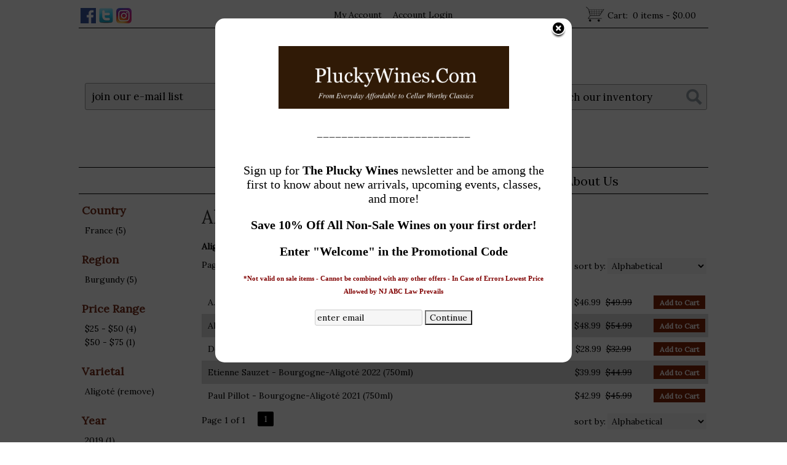

--- FILE ---
content_type: text/html; charset=ISO-8859-1
request_url: https://www.pluckywines.com/websearch_results.html?varietal=Aligot%E9&sortby=ctime&l=25
body_size: 10420
content:
<!doctype html>
<html lang="en">
<head>
<title>Aligoté - Pluckemin Inn</title>
<link rel="preconnect" href="https://ajax.googleapis.com/" crossorigin>
<link rel="dns-prefetch" href="https://ajax.googleapis.com/">
<link rel="preconnect" href="https://www.googletagmanager.com/" crossorigin>
<link rel="dns-prefetch" href="https://www.googletagmanager.com/">
<link rel="preconnect" href="https://fonts.googleapis.com" crossorigin>
<link rel="dns-prefetch" href="https://fonts.googleapis.com">
<meta name="msvalidate.01" content="209B561DEAA2F962BEF96B65F926A647" />
	<meta name="geo.placename" content="359 Route 202-206 South,Bedminster,NJ"/>
	<meta name="geo.position" content="40.6571,-74.6432" />
	<meta name="geo.region" content="Bedminster NJ,USA" />
	        <meta name="msvalidate.01" content="F40ED45ADD516263E24848F00A6815B3" />
              
        <link rel="apple-touch-icon" href="/images/sites/pluckywines/apple-touch-icon.png" />
        <meta name="description" content="Aligoté - Pluckemin Inn. Search our inventory to find the best aligoté at the best prices." />
<meta name="keywords" content="Pluckemin, Inn, inventory, wine price, wine shopping" />
<link href="/images/sites/pluckywines/favicon.ico?v=6" rel="icon" />

<meta property="og:site_name" content="Pluckemin Inn">
<meta property="og:type" content="product" />
<meta property="og:url" content="https://www.pluckywines.com/websearch_results.html" />
<meta property="og:title" content="Aligoté">
<meta property="og:description" content="Aligoté - Pluckemin Inn. Search our inventory to find the best aligoté at the best prices." />
		<meta property="og:image" content="https://www.pluckywines.com/images/sites/pluckywines/pluckemin-inn-logo.png" />
		<meta name="viewport" content="width=device-width, initial-scale=1.0"">

	<link rel="stylesheet" type="text/css" href="/skins/gentle/css/master.css?v=14">
	<!--[if lte IE 8]>
      <link rel="stylesheet" type="text/css" href="/skins/gentle/css/ie.css" />
<![endif]-->

	<script src="https://ajax.googleapis.com/ajax/libs/jquery/1.12.4/jquery.min.js"></script>
	   	<script src="/js/jquery/colorbox/jquery.colorbox-min.js"></script>
	<link rel="stylesheet" href="/js/jquery/colorbox-master/colorbox.css"/>
	
<script>
      function vrfCDrop() {
   	if (!confirm("Are you sure you want to delete your entire cart?") ) {
         	return false;
   	}
   	window.location.href="/cart.html?rmc=1";
   }

   function verify_zpo(frm) {
        var txt = "";
        if (frm.request.value == "") {
            txt = "Please enter the information for your request";
        }
        if (!echeck(frm.yem.value) ) {
            txt = "Please enter a valid email address";
            frm.yem.focus();
        }
        if (frm.yem.value == "") {
            txt = "Please enter your email address";
            frm.yem.focus();
        }
	        if (frm.flname.value == "") {
            txt = "Please enter your first and last name";
            frm.flname.focus();
        }
	        if (txt != "") {
           poerror.innerHTML = "<br><img src='/images/spacer.gif' height='5'><br><span class='rd12'><b>"+txt+"</b></span><br><img src='/images/spacer.gif' height='5'><br>";
           onlyShow(poerror);
           return false;
        }
        frm.submit();
   }

   function isInt(num) {
	if (num.match(/[^0-9]/) )
	   return false;
	return true;
   }
function echeck(str) {
   var at="@"
   var dot="."
   var lat=str.indexOf(at)
   var lstr=str.length
   var ldot=str.indexOf(dot)
   if (str.indexOf(at)==-1){
      return false
   }

   if (str.indexOf(at)==-1 || str.indexOf(at)==0 || str.indexOf(at)==lstr){
      return false
   }

   if (str.indexOf(dot)==-1 || str.indexOf(dot)==0 || str.indexOf(dot)==lstr){
      return false
   }

   if (str.indexOf(at,(lat+1))!=-1){
      return false
   }

   if (str.substring(lat-1,lat)==dot || str.substring(lat+1,lat+2)==dot){
      return false
   }

   if (str.indexOf(dot,(lat+2))==-1){
      return false
   }

   if (str.indexOf(" ")!=-1){
      return false
   }

   return true
}
</script>
<!--[if IE 7]>
<link rel="stylesheet" type="text/css" href="/skins/gentle/css/ie7.css" />
<![endif]-->
<!--[if lt IE 7]>
<link rel="stylesheet" type="text/css" href="/skins/gentle/css/ie6.css" />
<script type="text/javascript" src="/skins/gentle/js/DD_belatedPNG_0.0.8a-min.js"></script>
<script type="text/javascript">
DD_belatedPNG.fix('#logo img');
</script>
<![endif]-->
        <script type="text/javascript" src="/skins/gentle/js/jquery.cookie.js"></script>
	        	<script type="text/javascript" src="/skins/gentle/js/gentle-2.js?v=5"></script>
        	   <script type='text/javascript' src='/js/jquery/autocomplete/jquery.autocomplete.js'></script>
                   <!-- <link href="/skins/gentle/css/jquery.thumbs.css"  rel="stylesheet" type="text/css" /> -->
                <script type="text/javascript" src="/skins/gentle/js/jquery.thumbs.js"></script>
                	<!-- Global site tag (gtag.js) - Google Analytics -->
	<script async src="https://www.googletagmanager.com/gtag/js?id=UA-75277291-1"></script>
	<script>
  	window.dataLayer = window.dataLayer || [];
  	function gtag(){dataLayer.push(arguments);}
  	gtag('js', new Date());

  	gtag('config', 'UA-75277291-1');
  		</script>
	        <!-- Facebook Pixel Code -->
        <script>
        $( document ).ready(function() {
!function(f,b,e,v,n,t,s) {if(f.fbq)return;n=f.fbq=function(){n.callMethod?n.callMethod.apply(n,arguments):n.queue.push(arguments)};if(!f._fbq)f._fbq=n;n.push=n;n.loaded=!0;n.version='2.0';n.queue=[];t=b.createElement(e);t.async=!0;t.src=v;s=b.getElementsByTagName(e)[0];s.parentNode.insertBefore(t,s)}(window,document,'script','https://connect.facebook.net/en_US/fbevents.js');
fbq('init', '1114799708868649');
fbq('track', 'PageView');
        fbq('track', 'Search');        })
        </script>
        <noscript><img height="1" width="1"src="https://www.facebook.com/tr?id=1114799708868649&ev=PageView&noscript=1"/></noscript>
        <!-- End Facebook Pixel Code -->
        <script>
	$(document).ready(function() {
		$(".thumb").thumbs();
	});

;(function($){
	$.fn.superfish = function(op){

		var sf = $.fn.superfish,
			c = sf.c,
			$arrow = $(['<span class="',c.arrowClass,'"> &#187;</span>'].join('')),
			over = function(){
				var $$ = $(this), menu = getMenu($$);
				clearTimeout(menu.sfTimer);
				$$.showSuperfishUl().siblings().hideSuperfishUl();
			},
			out = function(){
				var $$ = $(this), menu = getMenu($$), o = sf.op;
				clearTimeout(menu.sfTimer);
				menu.sfTimer=setTimeout(function(){
					o.retainPath=($.inArray($$[0],o.$path)>-1);
					$$.hideSuperfishUl();
					if (o.$path.length && $$.parents(['li.',o.hoverClass].join('')).length<1){over.call(o.$path);}
				},o.delay);	
			},
			getMenu = function($menu){
				var menu = $menu.parents(['ul.',c.menuClass,':first'].join(''))[0];
				sf.op = sf.o[menu.serial];
				return menu;
			},
			addArrow = function($a){ $a.addClass(c.anchorClass).append($arrow.clone()); };
			
		return this.each(function() {
			var s = this.serial = sf.o.length;
			var o = $.extend({},sf.defaults,op);
			o.$path = $('li.'+o.pathClass,this).slice(0,o.pathLevels).each(function(){
				$(this).addClass([o.hoverClass,c.bcClass].join(' '))
					.filter('li:has(ul)').removeClass(o.pathClass);
			});
			sf.o[s] = sf.op = o;
			
			$('li:has(ul)',this)[($.fn.hoverIntent && !o.disableHI) ? 'hoverIntent' : 'hover'](over,out).each(function() {
				if (o.autoArrows) addArrow( $('>a:first-child',this) );
			})
			.not('.'+c.bcClass)
				.hideSuperfishUl();
			
			var $a = $('a',this);
			$a.each(function(i){
				var $li = $a.eq(i).parents('li');
				$a.eq(i).focus(function(){over.call($li);}).blur(function(){out.call($li);});
			});
			o.onInit.call(this);
			
		}).each(function() {
			menuClasses = [c.menuClass];
			// if (sf.op.dropShadows  && !($.browser.msie && $.browser.version < 7)) menuClasses.push(c.shadowClass);
			$(this).addClass(menuClasses.join(' '));
		});
	};

	var sf = $.fn.superfish;
	sf.o = [];
	sf.op = {};
	sf.IE7fix = function(){
		var o = sf.op;
		// if ($.browser.msie && $.browser.version > 6 && o.dropShadows && o.animation.opacity!=undefined)
			// this.toggleClass(sf.c.shadowClass+'-off');
		};
	sf.c = {
		bcClass     : 'sf-breadcrumb',
		menuClass   : 'sf-js-enabled',
		anchorClass : 'sf-with-ul',
		arrowClass  : 'sf-sub-indicator',
		shadowClass : 'sf-shadow'
	};
	sf.defaults = {
		hoverClass	: 'sfHover',
		pathClass	: 'overideThisToUse',
		pathLevels	: 1,
		delay		: 100,
		animation	: {opacity:'show'},
		speed		: 'fast',
		autoArrows	: true,
		dropShadows : true,
		disableHI	: false,		// true disables hoverIntent detection
		onInit		: function(){}, // callback functions
		onBeforeShow: function(){},
		onShow		: function(){},
		onHide		: function(){}
	};
	$.fn.extend({
		hideSuperfishUl : function(){
			var o = sf.op,
				not = (o.retainPath===true) ? o.$path : '';
			o.retainPath = false;
			var $ul = $(['li.',o.hoverClass].join(''),this).add(this).not(not).removeClass(o.hoverClass)
					.find('>ul').hide().css('visibility','hidden');
			o.onHide.call($ul);
			return this;
		},
		showSuperfishUl : function(){
			var o = sf.op,
				sh = sf.c.shadowClass+'-off',
				$ul = this.addClass(o.hoverClass)
					.find('>ul:hidden').css('visibility','visible');
			sf.IE7fix.call($ul);
			o.onBeforeShow.call($ul);
			$ul.animate(o.animation,o.speed,function(){ sf.IE7fix.call($ul); o.onShow.call($ul); });
			return this;
		}
	});

})(jQuery);
jQuery(function(){
	jQuery('ul.sf-menu').superfish();
});
  	</script>
	  	<link rel="stylesheet" href="//ajax.googleapis.com/ajax/libs/jqueryui/1.12.1/themes/smoothness/jquery-ui.css">
	<script src="//ajax.googleapis.com/ajax/libs/jqueryui/1.12.1/jquery-ui.min.js"></script>
  	<script>
	var prdct = 0;
  	$.widget( "custom.catcomplete", $.ui.autocomplete, {
    	   _create: function() {
      		this._super();
      		this.widget().menu( "option", "items", "> :not(.ui-autocomplete-category)" );
    	   },
	   _renderMenu: function( ul, items ) {
      		var that = this,
        	currentCategory = "";
      	  	$.each( items, function( index, item ) {
        		var li;
        		if ( item.category != currentCategory ) {
				var extra = "";
				if (prdct == 0 && item.category == "Product Suggestions") {
					extra = " ui-extra";
				}
          			ul.append( "<li class='ui-autocomplete-category"+extra+"'>" + item.category + "</li>" );
          			currentCategory = item.category;
        		}
        		li = that._renderItemData( ul, item );
        		if ( item.category == "Product Suggestions") {
          			li.html("<table width='100%' cellpadding='0' cellspacing='0'><tr><td width='130' class='msimg' align='center'>"+item.img+"</td><td>"+item.label+"<br><div style='padding-top: 5px;'>"+item.bottle+"</div></td></tr></table>");
          		/* li.attr( "aria-label", item.category + " : " + item.label ); */
        		}
      		});
    	     }
  	});
  	</script>
  	<script>
  	$(function() {
    		$( "#items" ).catcomplete({
							position: { my : "right top", at: "right bottom" },
				      			source: "/search/megasearch.html",
      			minLength: 1,
      			select: function( event, ui ) {
        			window.location.href=ui.item.url; 
        			return false;
      			}
    		})
  	});
  	</script>
	<script>
	</script>
        <link href="/js/jquery/modal/modal.css"  rel="stylesheet" type="text/css" />
        <link rel="stylesheet" type="text/css" href="/css/sites/pluckywines/style.css?v=1" media="screen" />	<link href='https://fonts.googleapis.com/css?family=Lora' rel='stylesheet' type='text/css'>
			<script src="https://kit.fontawesome.com/63a3c6e7c0.js" crossorigin="anonymous"></script>
        	</head>

   <body>
   <div id="container" class="container_12 containermain search">        	<div id="header" class="grid_12">
					<div id="logo"><a href="/"><img title="Pluckemin Inn" alt="Pluckemin Inn" src="/images/sites/pluckywines/pluckemin-inn-logo.png"></a></div>
			                    <div id="secnav">
			        <table width='100%' style="padding-top: 5px; border-bottom: 1px solid #000; ">
        <tr>
        <td width='33%'  valign='top' class='headtxt'>
                <div style="padding-top: 5px;">                        <a target="_blank" rel="noreferer, noopener" href="http://www.facebook.com/Pluckemin-Inn-Wine-Shop-207714196041690/"><img alt="Pluckemin Inn on Facebook" title="Pluckemin Inn on Facebook" src="/images/sites/facebook-2.png" /></a>
                                                	<a target="_blank" rel="noreferer, noopener" href="http://www.twitter.com/pluckywines"><img alt="Pluckemin Inn on Twitter" title="Pluckemin Inn on Twitter" src="/skins/gentle/images/twitter.png" /></a>
                        	                        <a target="_blank" rel=" noreferer, noopener" href="http://instagram.com/pluckywines"><img alt="Pluckemin Inn on Instagram" title="Pluckemin Inn on Instagram" src="/images/sites/instagram-2.png" /></a>&nbsp;
                        </div>
        </td>
        <td width='33%' align='center' valign='top' class='headtxt'>
                <div style="position: relative; top: 7px;"><a href="/account.html">My Account</a> <img src='/images/spacer.gif' class='spacer_img' border='0' bgcolor='#FFFFFF' width='10' height='1' alt='' />		<a href="/login.html">Account Login</a>		</div>
	</td>
        <td align='right' width='33%' valign='top' class='headtxt' id="rhd">
        </td>
        </tr>
        </table>

                <div style=" margin-top: 0px; font-size: 14px; position: relative; top: -35px; left: -20px; ">
                        <div style="float: right; padding-right: 0px; padding-left: 5px; top: 5px; position: relative;"><a style="font-size: 14px;" href="/cart.html">Cart: <span id="cart_total">&nbsp;0 items - $0.00</span></a></div>
                        <div style="float: right"><a style="font-size: 14px;" href="/cart.html"><img src="/images/sites/bgcart.jpg"></a></div>
                </div>
   		    		</div>
				                    	<div class='clear'></div>
							<form action="/websearch_results.html" method="get" id="sfrm">
				<div class="button-search" onclick="if ($('#items').val() == 'search our inventory') { return false; } $('#sfrm').submit(); return false;"></div>
				<div class="ui-widget">
  					<label for="wines"></label>
  					<input name="kw" tabindex="1" id="items" value="search our inventory" onclick="this.value='';">
				</div>
				</form>
							</div>
			                        <div id="emwrap">
                        <div id="emerror" style="display:none; color: #FF0000; font-weight: bold;">Please check your email address&nbsp;&nbsp;</div>
                        <input type="text" size="40" name="filter_name" id='myemail' value="join our e-mail list" onkeyup="$('#emerror').hide(); return false;" onFocus="if(this.value=='join our e-mail list'){this.value='';}" onBlur="if(this.value==''){this.value='join our e-mail list';}" />
                        <a class="register_welcome no_right_margin" href="#" onclick="if(!echeck($('#myemail').val())){ $('#emerror').show(); return false;}; $.ajax({ type: 'POST', url: '/add-news-email-ajax.html', data: 'txtonly=1&jquery=1&em='+$('#myemail').val(), success: function(msg){ $('#emwrap').html(msg); } }); return false;">join</a>
                        </div>
                           	<div class="spacer clearfix"></div>
   	        <div class="navigation">
			                <div class="sf-contener">
                                        <ul id="topnav" class="sf-menu">
                                                        <li class='nav_first'><a href="/">Home</a>
                                                                        </li>
                                                                <li class='winemn'><a alt="Wines" title="Wines" href="/wines/">Wines</a>
                                   <ul  class="ulul">
           <li><a href="#">By Country</a>
        <ul class="ulul">
       		                       	<li><a href="/wines/All/Argentina">Argentina</a></li>
                       	                       	<li><a href="/wines/All/Australia">Australia</a></li>
                       	                       	<li><a href="/wines/All/Austria">Austria</a></li>
                       	                       	<li><a href="/wines/All/France">France</a></li>
                       	                       	<li><a href="/wines/All/Germany">Germany</a></li>
                       	                       	<li><a href="/wines/All/Italy">Italy</a></li>
                       	                       	<li><a href="/wines/All/Portugal">Portugal</a></li>
                       	                       	<li><a href="/wines/All/Spain">Spain</a></li>
                       	                       	<li><a href="/wines/All/USA">USA</a></li>
                       	                       	<li><a href="/wines/All/United-States">United States</a></li>
                       	                       			<li><a href="/wines/?m=country">Show more</a></li>
                       			               </ul>
               </li>
                       <li><a href="#">By Region</a>
        <ul class="ulul">
       		                       	<li><a href="/wines/All/All/All/Bordeaux">Bordeaux</a></li>
                       	                       	<li><a href="/wines/All/All/All/Burgundy">Burgundy</a></li>
                       	                       	<li><a href="/wines/All/All/All/California">California</a></li>
                       	                       	<li><a href="/wines/All/All/All/Champagne">Champagne</a></li>
                       	                       	<li><a href="/wines/All/All/All/Loire-Valley">Loire Valley</a></li>
                       	                       	<li><a href="/wines/All/All/All/Oregon">Oregon</a></li>
                       	                       	<li><a href="/wines/All/All/All/Piedmont">Piedmont</a></li>
                       	                       	<li><a href="/wines/All/All/All/Rhone">Rhone</a></li>
                       	                       	<li><a href="/wines/All/All/All/Rhone">Rhône</a></li>
                       	                       	<li><a href="/wines/All/All/All/Tuscany">Tuscany</a></li>
                       	                       			<li><a href="/wines/?m=region">Show more</a></li>
                       			               </ul>
               </li>
                       <li><a href="#">By Varietal</a>
        <ul class="ulul">
       		                       	<li><a href="/wines/Cabernet-Sauvignon">Cabernet Sauvignon</a></li>
                       	                       	<li><a href="/wines/Champagne-Blend">Champagne Blend</a></li>
                       	                       	<li><a href="/wines/Chardonnay">Chardonnay</a></li>
                       	                       	<li><a href="/wines/Nebbiolo">Nebbiolo</a></li>
                       	                       	<li><a href="/wines/Pinot-Noir">Pinot Noir</a></li>
                       	                       	<li><a href="/wines/Red-Bordeaux-Blend">Red Bordeaux Blend</a></li>
                       	                       	<li><a href="/wines/Riesling">Riesling</a></li>
                       	                       	<li><a href="/wines/Sangiovese">Sangiovese</a></li>
                       	                       	<li><a href="/wines/Sauvignon-Blanc">Sauvignon Blanc</a></li>
                       	                       	<li><a href="/wines/Syrah">Syrah</a></li>
                       	                       			<li><a href="/wines/?m=varietal">Show more</a></li>
                       			               </ul>
               </li>
                       <li><a href="#">By Winery</a>
        <ul class="ulul">
       		                       	<li><a href="/brands/Albert-Boxler">Albert Boxler</a></li>
                       	                       	<li><a href="/brands/Andre-Perret">André Perret</a></li>
                       	                       	<li><a href="/brands/Bruno-Lorenzon">Bruno Lorenzon</a></li>
                       	                       	<li><a href="/brands/Cameron">Cameron</a></li>
                       	                       	<li><a href="/brands/Comando-G">Comando G</a></li>
                       	                       	<li><a href="/brands/Domaine-Denis-Mortet">Domaine Denis Mortet</a></li>
                       	                       	<li><a href="/brands/Domaine-Louis-Boillot-Et-Fils">Domaine Louis Boillot Et Fils</a></li>
                       	                       	<li><a href="/brands/Fratelli-Brovia">Fratelli Brovia</a></li>
                       	                       	<li><a href="/brands/Hofgut-Falkenstein">Hofgut Falkenstein</a></li>
                       	                       	<li><a href="/brands/Marguet">Marguet</a></li>
                       	                       			<li><a href="/wines/?m=winery">Show more</a></li>
                       			               </ul>
               </li>
                       <li><a href="#">By Year</a>
        <ul class="ulul">
       		                       	<li><a href="/wines/All/All/2015">2015</a></li>
                       	                       	<li><a href="/wines/All/All/2016">2016</a></li>
                       	                       	<li><a href="/wines/All/All/2017">2017</a></li>
                       	                       	<li><a href="/wines/All/All/2018">2018</a></li>
                       	                       	<li><a href="/wines/All/All/2019">2019</a></li>
                       	                       	<li><a href="/wines/All/All/2020">2020</a></li>
                       	                       	<li><a href="/wines/All/All/2021">2021</a></li>
                       	                       	<li><a href="/wines/All/All/2022">2022</a></li>
                       	                       	<li><a href="/wines/All/All/2023">2023</a></li>
                       	                       	<li><a href="/wines/All/All/2024">2024</a></li>
                       	                       			<li><a href="/wines/?m=year">Show more</a></li>
                       			               </ul>
               </li>
                       <li><a href="#">By Type</a>
        <ul class="ulul">
       		                       	<li><a href="/wines/?item_type=dessert">Dessert</a></li>
                       	                       	<li><a href="/wines/?item_type=kosher">Kosher</a></li>
                       	                       	<li><a href="/wines/?item_type=orange">Orange</a></li>
                       	                       	<li><a href="/wines/?item_type=wother">Other Wine</a></li>
                       	                       	<li><a href="/wines/?item_type=red">Red</a></li>
                       	                       	<li><a href="/wines/?item_type=rose">Rose</a></li>
                       	                       	<li><a href="/wines/?item_type=sparkling">Sparkling</a></li>
                       	                       	<li><a href="/wines/?item_type=white">White</a></li>
                       	               </ul>
               </li>
                  	<li><a class="" href="/topics/Cellar-Essentials-and-Best-Buys-g4292736ee">Cellar Essentials and Best Buys</a></li>
	   </ul>
                                   </li>
                                                                <li class='mli1'><a alt="Staff Picks" title="Staff Picks" href="/staff-picks/">Staff Picks</a>
								</li>
                                                                <li class='mli2'><a alt="New Arrivals" title="New Arrivals" href="/new-arrivals/">New Arrivals</a></li>
                                        <li id="heventli"><a alt="Events" title="Events" href="/events/">Events</a>
                </li>
                                <li id="abtus" class=""><a alt="About Us" title="About Us" href="/about-us.html">About Us</a>
		        		<ul class="ulul aboutusul">
                                                                        <li><a href="/contact-us.html">Contact Us</a></li>
                                                                                <li><a href="/about-us.html">About Us</a></li>
                                                                                <li><a href="/delivery-policy.html">Delivery Policy</a></li>
					                                        <li><a href="/shipping-policy.html">Shipping Policy</a></li>
                                                                                <li><a href="/privacy_policy.html">Privacy Policy</a></li>
                                        <li><a href="/return-policy.html">Return Policy</a></li>
                                        <li><a href="/terms_of_service.html">Terms of Service</a></li>
                                                                    </ul>
				</li>
	                    </ul>
		</div>
		                	<div class="clear"></div>
			<div class="grid_12 search" id="mcsec">
		<div id="notification" class="hide_on_fluid"></div>
      
        		<div id="column-left">
			                <div class="box">
		   <style>
   .mega-menu li a:hover {background-color: #A10000;} .mega-menu .sub li.mega-hdr li a:hover {background-color: #A10000;}    </style>
           <div class="box-content">
        	<div class="box-category boxtop">
		                <ul>
   	                       	<li class='lnavtopli countrywrap'>
			<a href="#"  class="active">Country</a>
		        <ul id='country_short'>
			                        	<li><a href="/websearch_results.html?varietal=Aligot%E9&country=France&sortby=winery&l=25">France (5)</a></li>
				                	</ul>
                	</li>
			                    	<li class='lnavtopli regionwrap'>
			<a href="#"  class="active">Region</a>
		        <ul id='region_short'>
			                        	<li><a href="/websearch_results.html?varietal=Aligot%E9&sortby=winery&region=Burgundy&l=25">Burgundy (5)</a></li>
				                	</ul>
                	</li>
			                    	<li class='lnavtopli price_bandwrap'>
			<a href="#"  class="active">Price Range</a>
		        <ul id='price_band_short'>
			                        	<li><a href="/websearch_results.html?page=1&varietal=Aligot%E9&price_band=50&sortby=winery&l=25">$25 - $50 (4)</a></li>
				                        	<li><a href="/websearch_results.html?page=1&varietal=Aligot%E9&price_band=75&sortby=winery&l=25">$50 - $75 (1)</a></li>
				                	</ul>
                	</li>
			                    	<li class='lnavtopli varietalwrap'>
			<a href="#"  class="active">Varietal</a>
		        <ul id='varietal_short'>
			                        	<li><a href="/websearch_results.html?sortby=winery&l=25">Aligoté (remove)</a></li>
				                	</ul>
                	</li>
			                    	<li class='lnavtopli yearwrap'>
			<a href="#"  class="active">Year</a>
		        <ul id='year_short'>
			                        	<li><a href="/websearch_results.html?varietal=Aligot%E9&year=2019&sortby=winery&l=25">2019 (1)</a></li>
				                        	<li><a href="/websearch_results.html?varietal=Aligot%E9&year=2021&sortby=winery&l=25">2021 (2)</a></li>
				                        	<li><a href="/websearch_results.html?varietal=Aligot%E9&year=2022&sortby=winery&l=25">2022 (2)</a></li>
				                	</ul>
                	</li>
			                    	<li class='lnavtopli sizewrap'>
			<a href="#"  class="active">Size</a>
		        <ul id='size_short'>
			                        	<li><a href="/websearch_results.html?varietal=Aligot%E9&size=750&sortby=winery&l=25">750ml (5)</a></li>
				                	</ul>
                	</li>
			                    	<li class='lnavtopli desc2wrap'>
			<a href="#"  class="active">Type</a>
		        <ul id='desc2_short'>
			                        	<li><a href="/websearch_results.html?varietal=Aligot%E9&sortby=winery&l=25&item_type=white">Whites (5)</a></li>
				                	</ul>
                	</li>
						</ul>
			</div>
		</div>
      		<div class="clear"></div>
   		                	</div>
        		</div>  
        		<div id="content">        <div><h1 class="colr heading">Aligoté</h1></div><div id="srcrz">		<div id="critline"><b>Aligoté</b> (<a href='/websearch_results.html' class='nav'>remove</a>)</div>
		   <div class="sorting">
	<ul>
		                <li class="txt">Page 1 of 1</li>
                <li class='numbrs active'><a href='/websearch_results.html?page=1&varietal=Aligot%E9&sortby=winery&l=25' class='numbrs active'>1</a></li><li></li>        </ul>
	<div align="right" id="sbwrap" style="font-size: 12px; padding: 10px 10px 0px 0px;">
		<form action="/websearch_results.html" method="get">
					<input type="hidden" value="Aligoté" name="varietal">
						<span class='srt'>sort by:</span>
					<select onchange="this.form.submit(); return false;" id="sortbydrop" name="sortby">
			<option value="winery" selected>Alphabetical</option>
			<option value="bottle">Price - Low to High</option>
			<option value="dbottle">Price - High to Low</option>
							<option value="year">Vintage</option>
						</select>
		</form>
	</div>
   	<!-- <a href="#" class="switch_thumb">&nbsp;</a> -->
   </div>

   		<table width='100%' cellpadding='0' class="sbar2" cellspacing='0'>
		<tr>
		                </tr></table>
                      	<div>&nbsp;</div>
	  <div style="display: block"></div>
				<table width='100%' cellpadding='0' cellspacing="0" style="background: #fff; padding: 8px 0px;">
		<tr>
		<td width="450" style="padding-left: 10px;"><a href="/wines/A-Et-P-De-Villaine-A-Et-P-De-Villaine-Aligote-Bouzeron-2022-w4731839pl">A. Et P. De Villaine -  Aligoté Bouzeron 2022 <span>(750ml)</span></a></td>
		<td width="175" align="center"></td>
		<td width="100" align="center">$46.99&nbsp;&nbsp;<strike>$49.99</strike></td>
					<td width="125" style="text-align: right;"><a href="/wines/A-Et-P-De-Villaine-A-Et-P-De-Villaine-Aligote-Bouzeron-2022-w4731839pl?qty=1" class="button"><span>Add to Cart</span></a><img src='/images/spacer.gif' class='spacer_img' border='0' bgcolor='#FFFFFF' width='5' height='1' alt='' /></td>
					</tr>
		</table>
				<table width='100%' cellpadding='0' cellspacing="0" style="background: #ddd; padding: 8px 0px;">
		<tr>
		<td width="450" style="padding-left: 10px;"><a href="/wines/Alex-Moreau-Bourgogne-Aligote-2021-w74017459c">Alex Moreau - Bourgogne-Aligoté 2021 <span>(750ml)</span></a></td>
		<td width="175" align="center"></td>
		<td width="100" align="center">$48.99&nbsp;&nbsp;<strike>$54.99</strike></td>
					<td width="125" style="text-align: right;"><a href="/wines/Alex-Moreau-Bourgogne-Aligote-2021-w74017459c?qty=1" class="button"><span>Add to Cart</span></a><img src='/images/spacer.gif' class='spacer_img' border='0' bgcolor='#FFFFFF' width='5' height='1' alt='' /></td>
					</tr>
		</table>
				<table width='100%' cellpadding='0' cellspacing="0" style="background: #fff; padding: 8px 0px;">
		<tr>
		<td width="450" style="padding-left: 10px;"><a href="/wines/Domaine-Joseph-Roty-Domaine-Joseph-Roty-Bourgogne-Aligote-2019-w97538289o">Domaine Joseph Roty -  Bourgogne-Aligoté 2019 <span>(750ml)</span></a></td>
		<td width="175" align="center"></td>
		<td width="100" align="center">$28.99&nbsp;&nbsp;<strike>$32.99</strike></td>
					<td width="125" style="text-align: right;"><a href="/wines/Domaine-Joseph-Roty-Domaine-Joseph-Roty-Bourgogne-Aligote-2019-w97538289o?qty=1" class="button"><span>Add to Cart</span></a><img src='/images/spacer.gif' class='spacer_img' border='0' bgcolor='#FFFFFF' width='5' height='1' alt='' /></td>
					</tr>
		</table>
				<table width='100%' cellpadding='0' cellspacing="0" style="background: #ddd; padding: 8px 0px;">
		<tr>
		<td width="450" style="padding-left: 10px;"><a href="/wines/Etienne-Sauzet-Bourgogne-Aligote-2022-w6033056f5">Etienne Sauzet - Bourgogne-Aligoté 2022 <span>(750ml)</span></a></td>
		<td width="175" align="center"></td>
		<td width="100" align="center">$39.99&nbsp;&nbsp;<strike>$44.99</strike></td>
					<td width="125" style="text-align: right;"><a href="/wines/Etienne-Sauzet-Bourgogne-Aligote-2022-w6033056f5?qty=1" class="button"><span>Add to Cart</span></a><img src='/images/spacer.gif' class='spacer_img' border='0' bgcolor='#FFFFFF' width='5' height='1' alt='' /></td>
					</tr>
		</table>
				<table width='100%' cellpadding='0' cellspacing="0" style="background: #fff; padding: 8px 0px;">
		<tr>
		<td width="450" style="padding-left: 10px;"><a href="/wines/Paul-Pillot-Bourgogne-Aligote-2021-w5681185yo">Paul Pillot - Bourgogne-Aligoté 2021 <span>(750ml)</span></a></td>
		<td width="175" align="center"></td>
		<td width="100" align="center">$42.99&nbsp;&nbsp;<strike>$45.99</strike></td>
					<td width="125" style="text-align: right;"><a href="/wines/Paul-Pillot-Bourgogne-Aligote-2021-w5681185yo?qty=1" class="button"><span>Add to Cart</span></a><img src='/images/spacer.gif' class='spacer_img' border='0' bgcolor='#FFFFFF' width='5' height='1' alt='' /></td>
					</tr>
		</table>
		      		</div>
		   <div class="sorting">
	<ul>
		                <li class="txt">Page 1 of 1</li>
                <li class='numbrs active'><a href='/websearch_results.html?page=1&varietal=Aligot%E9&sortby=winery&l=25' class='numbrs active'>1</a></li><li></li>        </ul>
	<div align="right" id="sbwrap" style="font-size: 12px; padding: 10px 10px 0px 0px;">
		<form action="/websearch_results.html" method="get">
					<input type="hidden" value="Aligoté" name="varietal">
						<span class='srt'>sort by:</span>
					<select onchange="this.form.submit(); return false;" id="sortbydrop" name="sortby">
			<option value="winery" selected>Alphabetical</option>
			<option value="bottle">Price - Low to High</option>
			<option value="dbottle">Price - High to Low</option>
							<option value="year">Vintage</option>
						</select>
		</form>
	</div>
   	<!-- <a href="#" class="switch_thumb">&nbsp;</a> -->
   </div>

   		<table width='100%' cellpadding='0' class="sbar2" cellspacing='0'>
		<tr>
		                </tr></table>
                      	<div>&nbsp;</div>
			<div id="discl" style="padding-top: 25px; padding-bottom: 40px; text-align: center;">
			All sizes are 750mL unless otherwise noted.<br>
			Vintages and ratings subject to change at any time.<br>
			All pricing and availability subject to change.<br>
			Artwork does not necessarily represent items for sale.<Br>
		</div>
		   	</div><!-- end #content -->			</div>
			</div>
						</div>
			 		</div>
		<div class="clear nh8"></div>
		<div id="container" class="container_12"> 
	      <div id="footer">
        <div class="grid_3" id="ftinfo">
      <h3 id="ftinfo">Information</h3>
      <ul style="padding-left: 0px;">
		                        <li><a  href="/?vmbl=1">View Mobile Site</a></li>
                                		<li><a alt="Contact Us" title="Contact Us"  href="/contact-us.html">Contact Us</a></li>
			                        <li><a alt="Local Delivery Information" title="Local Delivery Information"  href="/local-delivery.html">Local Delivery</a></li>
			                        <li><a alt="Shipping Information" title="Shipping Information"  href="/shipping-policy.html">Shipping Information</a></li>
                                        	<li><a alt="Return Policy" title="Return Policy"  href="/return-policy.html">Return Policy</a></li>
			                	<li><a alt="Privacy Policy" title="Privacy Policy"  href="/privacy_policy.html">Privacy Policy</a></li>
			                	<li><a alt="Terms &amp; Conditions" title="Terms &amp; Conditions"   href="/terms_of_service.html">Terms &amp; Conditions</a></li>
			              </ul>
    </div>
	    <div id="ftwacct" class="grid_3">
      <h3 id="ftcct">Account</h3>
      <ul style="padding-left: 0px;">
        <li><a  href="/login.html?done=%2Fwebsearch_results.html%3Fvarietal%3DAligot%25E9%26sortby%3Dctime%26l%3D25">Login</a></li><li><a  href="/my-account.html">Create Account</a></li><li><a  href="/account.html">My Account</a></li><li><a  href="/order-view.html">Order History</a></li>      </ul>

	    </div>
	
    <div class="grid_3" id="ourlocwrap" style=" width: 520px; ">
            			<h3 id="orlc">Our Location</h3>
			      <ul style="padding-left: 0px;">
        <li>
		<div id="ourloc" style="; float: left">
		                	<div itemprop="name"></div>
                	<div itemprop="address" id="ftadd" itemscope itemtype="http://schema.org/PostalAddress">
				                        	<span itemprop="streetAddress">359 Route 202-206 South</span><br>
				                        	<span itemprop="addressLocality">Bedminster</span>,
                        	<span itemprop="addressRegion">NJ</span>
                        	<span itemprop="postalCode">07921</span>
									<br><Br>
					                	</div>

							Phone:  <span itemprop="telephone">(908) 842-8107</span>
				        		<div style="padding-top: 10px" class='fthours'>
			        <table id="hourwrap" class='wf_content' width='100%' cellpadding='0' cellspacing='0' border='0' >
        <tr><td bgcolor=''><img src='/images/spacer.gif' class='spacer_img' border='0' bgcolor='#' width='1' height='3' alt='' /></td></tr><tr><td width='60' class='htxt'>Mon-Sat</td><td class='hdata'>12:00 pm - 7:00 pm</td></tr><tr><td width='60' class='htxt'>Sun</td><td class='hdata'> Closed </td></tr>        </table>
				</div>
                	        	<div style="padding-top: 10px" itemscope itemtype="http://schema.org/Organization">
		<link itemprop="url" href="http://www.pluckywines.com"> 
                                        <a itemprop="sameAs" rel="noreferer, noopener" target="_blank" href="http://www.facebook.com/Pluckemin-Inn-Wine-Shop-207714196041690/"><img alt="Pluckemin Inn on Facebook" title="Pluckemin Inn on Facebook" src="/images/sites/facebook-2.png" /></a>
                                                <a itemprop="sameAs" rel="noreferer, noopener" target="_blank" href="http://www.twitter.com/pluckywines"><img alt="Pluckemin Inn on Twitter" title="Pluckemin Inn on Twitter" src="/skins/gentle/images/twitter.png" /></a>
                                                <a itemprop="sameAs" rel="noreferer, noopener" target="_blank" href="http://instagram.com/pluckywines"><img alt="Pluckemin Inn on Instagram" title="Pluckemin Inn on Instagram" src="/images/sites/instagram-2.png" /></a>
                        		</div>
				</div>
				<div id="gmapme" style="float: right">
                		</div>
			</li>
      </ul>
	    </div>
        
  </div>
  
    <div class="spacer clearfix"></div>
	  <div id="directions"></div>
  	  <div id="powered">
	  	<div class="grid_12">
	<table id="pweredtb" width='100%' cellspacing='0' cellpadding='0'>
	<tr>
	<td>Copyright &copy; 2026 All rights reserved
		</td>
			<td align='right'>
		
		Website Powered by <a class='pwdwf' href="https://www.winefetch.com/retailers/" target="_blank">WineFetch</a>
			</td>
			</tr>
	</table>
	</div>
  </div>
        	<script>
        	   function createCookie(name,value,days) {
        	if (name == "SM") {
		var sme = value;
		if (value == 0) {
			sme = "free";
		}
                $.ajax({ url: "/cart-update-shipping-info.html", data: "shipmeth="+sme});
	}
	else if (name == "CZP" && value == "fd") {
                $.ajax({ url: "/cart-update-shipping-info.html", data: "shipmeth=fd"});
		if (name == "CZP") {
			// return;
		}
	}
                        if (days)
        {
                var date = new Date();
                date.setTime(date.getTime()+(days*86400000));
                var expires = "; expires="+date.toGMTString();
        }
        else var expires = "";
        document.cookie = name+"="+value+expires+"; path=/";
   }
           	$(document).ready(function(){
                	   function createCookie(name,value,days) {
        	if (name == "SM") {
		var sme = value;
		if (value == 0) {
			sme = "free";
		}
                $.ajax({ url: "/cart-update-shipping-info.html", data: "shipmeth="+sme});
	}
	else if (name == "CZP" && value == "fd") {
                $.ajax({ url: "/cart-update-shipping-info.html", data: "shipmeth=fd"});
		if (name == "CZP") {
			// return;
		}
	}
                        if (days)
        {
                var date = new Date();
                date.setTime(date.getTime()+(days*86400000));
                var expires = "; expires="+date.toGMTString();
        }
        else var expires = "";
        document.cookie = name+"="+value+expires+"; path=/";
   }
           	});
        	</script>
                <script src="/js/jquery/jquery.bpopup.min.js" type="text/javascript"></script>
                <script>
		var bpop = "";
		var delay = ( function() {
    			var timer = 0;
    			return function(callback, ms) {
        			clearTimeout (timer);
        			timer = setTimeout(callback, ms);
    			};
		})();
		                ;(function($) {
                // DOM Ready
                 $(function() {
							delay(function(){
                        		bpop = $('#element_to_pop_up').bPopup();
                			createCookie("pmodal","1","3");
				}, 0 );
				                });
                })(jQuery);
		                </script>
                <div id="element_to_pop_up">
                                                        	<span class="button b-close"><span><img src="/images/sites/modal-close.png"></span></span>
                                	<div id="pcontent" style="width: 500px; line-height: 20px;">
<p style="text-align: center;"><img alt="" src="https://www.pluckywines.com/images/sites/pluckywines/gallery/Newsletter%20Photos/PluckyWines_Com%20Logo%20Brown%20(1).png" style="margin: 5px; width: 375px; height: 102px;" /></p>

<p style="text-align: center;">_________________________</p>

<p style="text-align: center;"><br />
<span style="font-family:georgia,serif;"><span style="font-size:20px;">Sign up for <strong>The Plucky Wines&nbsp;</strong>newsletter and be among the first to know about new arrivals, upcoming events, classes, and more!</span></span></p>

<p style="text-align: center;"><span style="font-family:georgia,serif;"><span style="font-size: 20px;"><b>Save 10% Off All Non-Sale Wines on your first order!</b></span></span></p>

<p style="text-align: center;"><span style="font-family:georgia,serif;"><span style="font-size: 20px;"><b>Enter &quot;Welcome&quot; in the Promotional Code</b></span></span></p>

<p style="text-align: center;"><span style="font-size:11px;"><span style="font-family:georgia,serif;"><span style="color:#800000;"><strong>*Not valid on sale items -&nbsp;</strong></span></span><span style="font-family:georgia,serif;"><span style="color:#800000;"><strong>Cannot be combined with any other offers - In Case of Errors Lowest Price Allowed by NJ ABC Law Prevails</strong></span></span></span></p>

<form action="#" id="newsformex" onsubmit="return false;" style="display: inline;">
<p id="frshipfrm" style="text-align: center;"><span style="font-family: arial, helvetica, sans-serif; font-size: small;"><input id="em" onclick="this.value=''; $('#emerrr').hide(); " type="text" value="enter email" /> <input onclick="if(!echeck($('#em').val())) { $('#emerrr').show(); return false;} $('#frshipfrm').hide(); $('#wrak').show(); $.ajax({ type: 'POST', url: '/add-news-email-ajax.html', data: 'wwin=1&amp;txtonly=1&amp;jquery=1&amp;em='+$('#em').val(), success: function(msg){ $('#wrak').html(msg); $('#clswin').show(); setTimeout(function(){bpop.close();}, 2000); } }); return false;" type="button" value="Continue" /></span></p>

<p id="emerrr" style="display: none; text-align: center; color: #ff0000;">Please enter a valid email</p>

<p id="wrak" style="display: none; text-align: center; color: #000;"><img alt="" src="https://www.winefetch.com/images/working.gif" />Saving email...</p>

<p id="clswin" style="display: none; text-align: center;"><input onclick="window.location.href='';" type="button" value="Close Window" /></p>
</form>
</div>                </div>
                    <script type="application/ld+json">
    {
      "@context": "https://schema.org",
	"image": [
	"http://www.pluckywines.com/images/sites/pluckywines/pluckemin-inn-logo.png"
	],
      "@type": "Store",
      "@id": "http://www.pluckywines.com",
      "name": "Pluckemin Inn",
      "address": {
        "@type": "PostalAddress",
        "streetAddress": "359 Route 202-206 South",
        "addressLocality": "Bedminster",
        "addressRegion": "NJ",
        "postalCode": "07921",
        "addressCountry": "US"
      },
      "geo": {
        "@type": "GeoCoordinates",
        "latitude": 40.6571,
        "longitude": -74.6432      },
      "url": "http://www.pluckywines.com",
      "telephone": "+(908) 842-8107"
    }
    </script>
	<!-- global info | 1 | wf01 --></body></html>

--- FILE ---
content_type: text/css
request_url: https://www.pluckywines.com/css/sites/pluckywines/style.css?v=1
body_size: 3207
content:
.sblu14, .srd14 { font-weight: bold; font-size: 14px; color: #BE2032; }
#approvedcd{padding:10px 0px 10px 0px;}
.hpqtxt { text-align: center; }
.itwrap { padding-bottom: 30px; }
.feat { font-size: 20px; border-bottom: 1px solid #ccc; }
.nivoSlider img { position:relative; top:10px; left:0px; display: inline; }
#hpbgitems { padding-top: 40px; }
.fttitwrap { margin-bottom: 10px; }
/* .itwrap { height: 300px; } */
.headtxt a:hover { text-decoration: underline; }
.featmore { text-decoration: underline; }
h1, body, td, th, input, textarea, select, a { font-family: Lora, serif; font-size: 14px; }
h1 { font-size: 30px; }
body { background-color: #fff; }
.rebl15 { font-weight: bold; font-size: 16px; }
.rebl20 { font-weight: bold; font-size: 20px; }
#footer_low_inside td, .fta, #emwrap .wfc { color: #fff; }
#emwrap .wfc { color: #000; }
#content .content {border: none; }
p span a { font-size: 18px; }
.callprice {font-weight: bold; margin-top: 20px; font-size: 18px; color: #A10000;}
#emwrap { padding-left: 5px }
.lnav_opt_opt { padding-left: 5px; color: #000; font-size: 12px; }
.emsi {color: #999; font-size: 12px; }
.boxtop {
	/*
	background-color: #fff;
	border: 1px solid #ccc;
        -moz-border-radius:5px;
        -webkit-border-radius:5px;
	*/
}
.box-category > ul > li ul > li a { padding: 5px 0px 5px 3px; width: 100%; color: #000;}
.box-category > ul > li ul > li a:hover { text-decoration: underline; color: #D23A20;}
.box-category { padding-left: 0px; }

.box-category > ul > li { padding-bottom: 0px; padding-top: 0px; margin-bottom: 10px; }
.box-category > ul > li ul { padding: 0px 0px 0px 0px; width: 178px;}
.box-category > ul > li ul li { padding: 2px; }
.box-category > ul > li ul > li:hover, .box-category > ul > li ul > li a:hover { color: #000; text-decoration: none; background-color: #ddd; }
.box-category > ul > li { margin-bottom: 0px }
.box-category > ul > li a.active { border-bottom: 0px; color: #000; font-size: 15px; font-weight: bold; padding-left: 0px;}
.box-category > ul > li a { border-bottom: 0px; color: #000; font-size: 12px; font-weight: normal; padding-left: 0px;}
.csep a { font-weight: bold; font-size: 12px;}
.csep a:hover {text-decoration: underline; color: #D23A20;  font-weight: bold; font-size: 12px;}
#crumb ul.linkscrumb li.noback { font-size: 12px;  color: #000; font-weight: bold;}

.box-category > ul > li ul > li a { color: #D23A20; font-size: 14px; padding: 0px; padding-left: 3px;}

.rimgaw { height: 160px; }
.gridtxt { height: 560px; }
.wfgpc { text-align: center; height: 110px; }
.product-list > table {
        width: 250px;
	float: left;
        height: 350px;
        border:0px;
        background-color: #fff;
}
.grid_12 { margin-right: 0px; margin-left: 0px; }
.product-list > div { width: 780px; }
.sf-contener  {margin-left: 0px; position: relative; background-color: #fff; color: #000; border-top: 1px solid #000; border-bottom: 1px solid #000; width: 1024px!important}
.sf-menu a, .sf-menu a:visited { color: #000; }
.sf-contener {top: 65px; height: 42px;}
.sf-menu { margin-left: 206px; }
.sf-menu a { padding: 10px 17px 8px 17px; }
.sf-menu a, .sf-menu a:hover { color: #000; font-size: 20px;}
.sf-menu li a:hover  {text-decoration: none; font-size: 20px; color: #000}
.sf-menu li li, .sf-menu li li li, .sf-shadow ul { color: #000; background: #fff; }
.sf-menu li:hover a, .sf-menu li:hover { background-color: #3b0000; color: #fff; }
.sf-menu ul li a:hover { background-color: #999; color: #fff; }
.ulul { -moz-border-radius: 5px; border-radius: 5px; -moz-box-shadow: 5px 5px 15px #ccc; -webkit-box-shadow: 5px 5px 15px #ccc; box-shadow: 5px 5px 15px #666; }
.ulul li a, .ulul li a:hover { font-size: 14px; }
#column-left { padding-top: 10px; }
#column-left + #content { padding-top: 5px; }

.spacer { background: none; }
#header { height: 135px; }
.inner_secnav {float: left; padding-right: 30px; font-weight: bold; margin-top: 2px;}
.inner_secnav a { color: #000;}

#header .button-search { position: relative; top: -0px; right: -234px; height: 26px; width: 26px; background: url(/images/sites/mag-big.png); }
.itrev { padding: 10px 0px; }
input#searchBox { position: relative; top: -10px; font-size: 12px; } 
#head_container { height: 166px; background-color: #fff; padding: 0px; margin: 0px;}

h1, body, #search, input {background-image: none;}

/* body {background-color: #000 } */
br { display: inline }
#emwrap { padding: 0px; padding-top: 5px;} 
#welcome { padding: 0px;margin: 0px} 

.wf_content { color: #000; }

#vrpp { position: relative; left: -100px; }
.sorting {margin: 0px; width: 831px; }
.sorting { background-image: none; color: #000; }
.sorting ul {padding-left: 0px;}
.sorting ul li.txt {padding-left: 0px; font-size: 14px;}
.sorting ul li a.active {padding-top: 3px; -webkit-border-radius: 2px; background-color: #bbbbbb; -moz-border-radius: 2px; border-radius: 2px; color: #828282; background-image: none; background-color: #e5e5e5; }
.sorting ul li a.numbrs {font-size: 14px; margin: 0px; padding-top: 3px; -webkit-border-radius: 2px; background-color: #bbbbbb; -moz-border-radius: 2px; border-radius: 2px; color: #828282; background-image: none; background-color: #e5e5e5; border: 1px solid #828282;  }
.sorting ul li a.active, .sorting ul li a.numbrs:hover { background-image: none; background-color: #e5e5e5; }
#content ul li { padding-bottom: 0px; margin: 0px; }
.sorting ul li a.numbrs:hover, .sorting ul li a.active { padding: 1px; padding-top: 3px; padding-bottom: 2px; background-color: #000; border: #e6e6e6; }
.sorting ul li a.active { color: #fff; padding: 1px; padding-top: 3px; padding-bottom: 2px; background-color: #000; border: #e6e6e6; -webkit-border-radius: 2px; -moz-border-radius: 2px; border-radius: 2px; }

/* .sorting ul li a.numbrs { border: 1px solid #ccc; -webkit-border-radius: 2px; background-color: bbbbbb-moz-border-radius: 2px; border-radius: 2px;}*/

a.button, a.button span { padding: 2px 5px; color: #fff; background-color: #832308; -webkit-border-radius: 0px; -moz-border-radius: 0px; border-radius: 0px;}

.srt { font-size: 14px; }
.checkout-heading {background: #333; border: 1px solid #ccc; color: #fff; padding: 8px; font-weight: bold; font-size: 14px; margin-bottom: 0px; }
.checkout-heading table td { color: #fff; font-size: 14px;}
.box-category > ul > li a.active { border-bottom: 3px solid #BE2032; color: #BE2032; background-color: #fff; padding: 5px; margin-bottom: 5px;}
.box-category > ul > li a.active + ul { padding-left: 5px; }

.secondary_color, p, body, #header #search input, .heading h4, #currency a, #footer ul li a, .cart_right a, .box-category > ul > li ul > li a, .product-list .wishlist a, .product-list .compare a, .product-list .price-tax { color: #000; }
#myemail {margin-left: 10px }
#header #search input { margin-right: 10px; }
#myemail, #header #search input {
    border: 1px solid #999;
    width: 250px;
    font-size: 17px;
    padding: 10px;
    background: #eee;
  -webkit-transition: all 0.30s ease-in-out;
  -moz-transition: all 0.30s ease-in-out;
  -ms-transition: all 0.30s ease-in-out;
  -o-transition: all 0.30s ease-in-out;
}
.ui-autocomplete-input:focus, #header #search input:focus, #myemail:focus { 
  box-shadow: 0 0 5px rgba(81, 203, 238, 1);
  border: 1px solid rgba(81, 203, 238, 1);
  background: #fff;
}
#header #search  { position: relative; padding-top: 0px; top: 70px;}
#logo {z-index: 1; position: absolute; top: 60px; left:385px;}
#headadd div { left: -140px; position: relative; top: 20px; font-size: 16px; color: #000; line-height: 1.5em; }
#content .content { padding: 0px; }

h4.colr { font-size: 16px; padding: 0px; margin: 0px 0px 5px 0px;}
.iotwh { color: #000; font-size: 12px; }
.wow_wrap { padding-top: 15px; }
a, a.nav { color: #000; }
a:hover, a.nav:hover { text-decoration: underline; color: #D23A20; }
.cart, .price, .name { text-align: center; }
#cart { position: absolute; top: -10px; text-align: right;}
.image { height: 140px; }
a.headcart {font-size: 12px;}
a.headcart:hover {text-decoration: underline; color: #000;}
.detail_sec { padding-bottom: 20px; }
.rrrestop_wa { padding: 3px 5px 3px 5px; background-color: #990000; color: #fff;}
.rrrestop_wa .wf_content { color: #fff; }
.rrrestop_ws { padding: 3px 5px 3px 5px; background-color: #006699; color: #fff;}
.rrrestop_ws .wf_content { color: #fff; }
.rrrestop_we { padding: 3px 5px 3px 5px; background-color: #999900; color: #fff;}
.rrrestop_we .wf_content { color: #fff; }
.rrrestop_wc { padding: 3px 5px 3px 5px; background-color: #e56600; color: #fff;}
.rrrestop_wc .wf_content { color: #fff; }
.boxtopr {color: #2d2d2d; font-size: 18px; font-weight: bold; padding-top: 40px;}

#newsboxwp { -webkit-border-radius: 5px; -moz-border-radius: 5px; border-radius: 5px; background-color: #E7E3BE; border: 1px solid #300c4c; padding: 5px; margin-bottom: 20px; padding-left: 10px;}
#newshead { font-size: 20px; color: #300c4c; padding: 5px 0px 5px 0px; }
#emailsrv { background-color: rgba(204, 204, 204, 0.34);}

#footer_inside { padding: 30px 0px; width: 972px; margin-left: auto; margin-right: auto; }
#footer_low { background-color: #444444; margin-top: 7px; }
#footer_low_inside { padding: 10px 0px; width: 972px; margin-left: auto; margin-right: auto; }
#footer_low_inside a { color: #fff; }
.findus_htxt { font-size: 14px; color: #BE2032; }
.findus_htxt a { font-size: 14px; color: #BE2032; }
.findus_txt { font-size: 14px; }
#floc, #fhour { position: absolute; }
#fhour { left: 0px;}
.tile_title1 { font-size: 26px; padding-bottom: 5px; border-bottom: 1px solid #ccc; }
.tile_title2 { margin-top: 5px; }
.tile_title2 a { font-size: 23px; color: #BE2032; }
#tilewrap { text-align:center; padding-left: 0px; }
#evnthead, .feat { padding-bottom: 10px; }
#evnthead, .feat a { font-size: 28px; color: #BE2032; }
a.hpvm { font-size: 18px; color: #000; text-decoration: underline; }
.feattitle { font-size: 18px; }
.itwrap p { line-height: 15px; }
.powered { color: #fff;}
#size_short, #size_long, #winery_short, #winery_long, #price_band_short, #price_band_long, #region_short, #region_long, #country_short, #country_long, #varietal_long, #varietal_short, #year_long, #year_short  { padding-bottom: 20px; }
.pwwf { margin-right: 0px; }
.fta { display:inline; padding-right: 20px;padding-left: 20px;}
#sclink { padding: 50px 0px 0px 20px; }
#fbwrap { float: left; padding-right: 10px;} 
#pinwrap { padding-top: 5px; }
.hpft { font-size: 16px; position: relative; padding-top: 5px; color: #BE2032; }
.clu14 { position: relative; padding-top: 5px; font-size: 12px; }
.banner { width: 299px; margin-left: 15px; }
.proflink { font-size: 14px; color: #BE2032; }
.prodata_txt, .prodata_cat, a.prodlink { font-size: 14px; }
#qtyin, .qtxt { font-size: 14px; text-align: center; }
a.scaj { text-decoration: underline; color: #BE2032;}
.resimg { padding-left: 10px; }
#mcsec { padding-top: 70px; }
.heading { padding-top: 8px; }
.featawrap { padding-bottom: 5px; }
.featdesc { padding-top: 5px; }
#container { box-shadow: 0 0px 0px; -webkit-box-shadow: 0 0px 0px;}
.container_12 .grid_12, .container_12 { padding: 0px; width: 1024px; }
.container_12 .grid_3 { width: 220px; }
.qtw { padding-bottom: 10px; }
.qtwc a span, .qtwc a, .qtwa a span, .qtwa a { padding: 5px 30px; color: #fff; }
.qtwa a:hover { color: #fff; }
.qtwa { text-align: center; padding-bottom: 5px; }
.qtwc a span, .qtwc a { text-align: center; margin-top: 5px; }
.qtwc { text-align: center; }
.qtxt { background: #EBE5DF; text-align: center;}
.pricewrap { text-align: center; padding-top: 10px; }
.product-list > div { background: #fff; }
.rpwrap { text-align: center; }
.rpwrap .rd14 { font-size: 22px; }
.register_welcome {
  -webkit-transition: all 0.30s ease-in-out;
  -moz-transition: all 0.30s ease-in-out;
  -ms-transition: all 0.30s ease-in-out;
  -o-transition: all 0.30s ease-in-out;
background: #832308; padding: 5px 10px; color: #fff; position: relative; left: -55px; }
.register_welcome:hover { background: #06c; color: #fff; text-decoration: none; }
.banner { margin-left: 0px; width: 335px;}
.prow a.rebl15 { font-size: 18px; }
.box-category > ul > li a.active { border-bottom: none; color: #792f1c; font-size: 18px; }
.rstxt { padding-top: 5px; }
.gallery_sec { border: 0px; }
#hpbgitems { height: 0px; padding-top: 0px; }
.hpttxt { text-align: center; padding-bottom: 10px; }
.hpttxt a { font-size: 20px;}
.hprsl { height: 63px; }
#banner2 { padding: 0px 5px; }
.prod_detail { width: 800px;  }
.detail_sec { width: 500px; }
.prodata_txt, .prodata_cat { padding-top: 7px; }
.navigation {position: relative; z-index: 22;}
.rvhead h4 { font-size: 22px; }
        #header .button-search { position: absolute; top: 145px; z-index: 3; left: 988px; }
        .ui-autocomplete-category { font-weight: bold; padding: .2em .4em; margin: .8em 0 .2em; font-size: 14px; line-height: 1.5; font-size: 14px; background: #832308; color: #fff; margin-top: 0px; }
        .ui-menu-item td { font-size: 14px; }
        #navlong { position: relative; z-index: 20; }
        .ui-menu .ui-menu-item { padding-top: 0px; }
        .ui-autocomplete-input {width: 230px; -webkit-border-radius: 0px; -moz-border-radius: 0px; border-radius: 0px; height: 20px; position: relative; top: 62px; padding-left: 10px; margin-left: 750px; border: 1px solid #999; width: 250px; font-size: 17px;    border-radius: 3px; -webkit-border-radius: 3px; -moz-border-radius: 3px; padding: 10px; background: #eee; }
        .ui-widget input { font-family: Lora, serif; font-size: 17px; color: #000;}
        .ui-autocomplete { box-shadow: 0px 20px 60px 10px #747474; -webkit-box-shadow: 0px 20px 60px 10px #747474; max-height: 500px; max-width: 350px; overflow-y: auto; /* prevent horizontal scrollbar */ overflow-x: hidden; font-size: 16px; }
        .ui-menu-item { background: #fff; font-size: 14px; }
        .ui-state-focus:hover { background: #ddd; }
        .ui-autocomplete .ui-menu-item table { position: relative; top: -5px; padding-right: 5px; }
        .ui-extra { ; margin-top: 10px; }
        * html .ui-autocomplete { height: 100px; }
